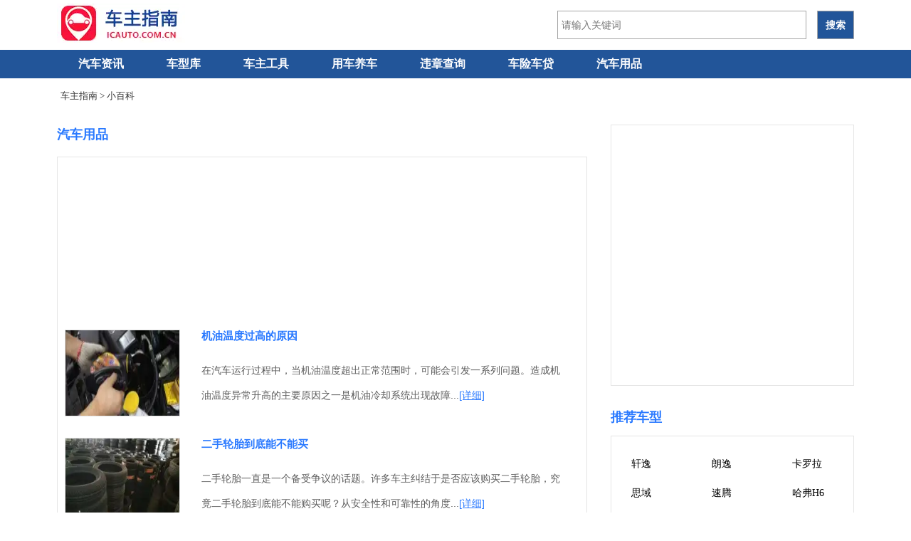

--- FILE ---
content_type: text/html; charset=utf8
request_url: https://www.icauto.com.cn/wiki/qicheyongpin/
body_size: 12499
content:
<!DOCTYPE html PUBLIC "-//W3C//DTD XHTML 1.0 Strict//EN" "http://www.w3.org/TR/xhtml1/DTD/xhtml1-strict.dtd">
<html xmlns="http://www.w3.org/1999/xhtml" lang="zh-CN">
<head>
<meta http-equiv='Cache-Control' content='no-transform' />
<meta http-equiv='Cache-Control' content='no-siteapp' />
<meta http-equiv="Content-Type" content="text/html; charset=utf-8" />
	<title>用车指南_汽车百科知识大全_车主指南</title>
<link rel="shortcut icon" type="image/x-icon" href="https://www.icauto.com.cn/images/favicon.ico">
<meta name="author" content="车主指南" />
<meta name="Copyright" content="版权所有" />
<meta name="mobile-agent" content="format=xhtml; url=https://m.icauto.com.cn/wiki/qicheyongpin/">
<link href="https://imgs.icauto.com.cn/source/css/index.css" type="text/css" rel="stylesheet" rev="stylesheet" media="screen" />
<link href="https://imgs.icauto.com.cn/source/css/newcss.css" type="text/css" rel="stylesheet" rev="stylesheet" media="screen" />
<!--跟随侧边 -->
<style>
.channelMove{position:fixed;top:10px;_position:absolute;_top:expression(documentElement.scrollTop);z-index:9999; overflow:hidden;}
.cxlist ul {padding:0;}
</style>
<script type="text/javascript">
var a=window.location.href;if(navigator.userAgent.match(/(iPhone|iPod|Android|ios)/i)){a=a.toLowerCase();str=a.replace("https://www.icauto.com.cn/","https://m.icauto.com.cn/");window.location.href=str}
</script>
<script>
(function(){
$$ = function(id){return document.getElementById(id)}
function addClass(o,cn){var re = new RegExp("(\\s*|^)"+cn+"\\b","g");o.className +=o.className?(re.test(o.className)?"":" "+ cn):cn}
function removeClass(o,cn){var re = new RegExp("(\\s*|^)"+cn+"\\b","g");var sName = o.className;o.className = sName.replace(re,"")}
window.onscroll=window.onresize=function(){
var scrTop = document.documentElement.scrollTop+document.body.scrollTop,offTop = $$("dMark").getBoundingClientRect().top+scrTop-document.documentElement.clientTop;
scrTop>offTop?addClass($$("channelHtml"),"channelMove"):removeClass($$("channelHtml"),"channelMove");
}
})();
</script>
<!--跟随侧边end -->
</head>
<body>
<!-- 通用头部begin -->
<div class="ssi_2_new_header">
<script type="text/javascript" src="https://www.icauto.com.cn/analysis/gsMember.php" ></script>
<script type="text/javascript" src="https://imgs.icauto.com.cn/source/item/toolsitem.js" ></script>
<div class="block">
<div class="logo">
  <a href="https://www.icauto.com.cn/">
  <img src="https://www.icauto.com.cn/images/logo.gif" alt="车主指南" />
  </a>
</div>
<div class="logoright">
<div id="bdcs">
<div class="bdcs-container">
<div class="bdcs-main bdcs-clearfix" id="default-searchbox">
<div class="bdcs-search bdcs-clearfix" id="bdcs-search-inline">
<form action="https://www.icauto.com.cn/tools/searcher.php" method="get" target="_blank" class="bdcs-search-form" autocomplete="off" id="bdcs-search-form">
<input type="hidden" name="s" value="18121893432741574017">
<input type="hidden" name="entry" value="1">
<input type="hidden" name="ie" value="utf-8">
<input type="text" name="q" class="bdcs-search-form-input" id="bdcs-search-form-input" placeholder="请输入关键词" style="height: 38px; line-height: 38px;">
<input type="submit" class="bdcs-search-form-submit " id="bdcs-search-form-submit" value="搜索">
</form>
</div>
</div>
</div>
</div>
</div>
<div class="blank0"></div>
</div>
 
</div>
<!-- 通用头部end -->

<!-- nav-wrap-begin-->
<div class="nav-wrap">
<!-- 通用导航begin -->
<div class="ssi_2_new_nav">
<div class="menu">
  <ul class="nav_menu">
	<li class="nav_menu-item"><a href="https://www.icauto.com.cn/news/">汽车资讯</a></li>
	<li class="nav_menu-item"><a href="https://www.icauto.com.cn/car/">车型库</a></li>
	<!-- li class="nav_menu-item"><a href="https://www.icauto.com.cn/gzcz/">广州车展</a><em>new</em></li -->
	<li class="nav_menu-item"><a href="https://www.icauto.com.cn/gongju/">车主工具</a>
	  <ul class="nav_submenu">
		<li class="nav_submenu-item"> <a href="https://www.icauto.com.cn/gonglu/" target="_blank">高速路况查询</a></li>
		<li class="nav_submenu-item"> <a href="https://www.icauto.com.cn/weizhang/" target="_blank">交通违章查询</a></li>
		<li class="nav_submenu-item"> <a href="https://www.icauto.com.cn/jsz/" target="_blank">驾驶证扣分查询</a></li>
		<li class="nav_submenu-item"> <a href="https://www.icauto.com.cn/weizhang/daima/" target="_blank">违章代码查询</a></li>
		<li class="nav_submenu-item"> <a href="https://www.icauto.com.cn/chexian/jisuanqi/" target="_blank">车险计算器</a></li>
		<li class="nav_submenu-item"> <a href="https://www.icauto.com.cn/oil/" target="_blank">今日油价查询</a></li>
		<li class="nav_submenu-item"> <a href="https://www.icauto.com.cn/usedcar/" title="二手车估价计算器" target="_blank">二手车估价计算</a></li>
		<li class="nav_submenu-item"> <a href="https://www.icauto.com.cn/usedcar/vpr/" title="汽车保值率排行榜" target="_blank">汽车保值率排行</a></li>
		<li class="nav_submenu-item"> <a href="https://www.icauto.com.cn/route/" target="_blank">出行线路查询</a></li>
		<li class="nav_submenu-item"> <a href="https://www.icauto.com.cn/weizhang/vin/" target="_blank">车架号查询</a></li>
	  </ul>
	</li>
	<li class="nav_menu-item"><a href="https://www.icauto.com.cn/baike/">用车养车</a></li>
	<li class="nav_menu-item"><a href="https://www.icauto.com.cn/weizhang/">违章查询</a></li>
	<li class="nav_menu-item"><a href="https://www.icauto.com.cn/qcjr/">车险车贷</a>
		  <ul class="nav_submenu">
		<li class="nav_submenu-item"> <a href="https://www.icauto.com.cn/chexian/" target="_blank">车险专栏</a></li>
		<li class="nav_submenu-item"> <a href="https://www.icauto.com.cn/chedai/" target="_blank">车贷专栏</a></li>
	  </ul>
	  </li>
	<li class="nav_menu-item"><a href="https://www.icauto.com.cn/zdm/">汽车用品</a></li>
	<div class="clr"></div>
  </ul>
</div>
<style>
/* 导航下拉框 */
.menu {margin: 0 auto;}
.menu a {display: block;padding: 0 16px;line-height: inherit;cursor: pointer;}
.nav_menu {line-height: 45px;text-transform: uppercase;width: 1120px;height: auto;margin: 0 auto;padding: 0;}
.nav_menu-item {float:left;display: inline-block;position: relative; z-index: 99;}
.nav_menu-item em {float: left;margin-left: 84px;margin-top: -52px;color: #FF3D3E;}
.nav_menu-item a{padding: 0 30px;display: block;position: relative;color: #fff;text-align: center;font: 16px/40px Microsoft Yahei;text-decoration: none;font-weight: bold;}
.nav_menu-item:hover .nav_submenu {display: block;}
.nav_submenu {display: none;position: absolute;padding:0;}
.nav_submenu-item {width:144px;list-style: none;float: left;word-wrap: break-word; background-color: #fff;border-bottom: 1px solid #E4E4E4;border-left: 1px solid #E4E4E4;border-right: 1px solid #E4E4E4;}
.nav_submenu-item a{font-size: 12px; font-family: 微软雅黑; line-height: 40px;color: #225599;text-decoration: none;text-align: center;}
.nav_submenu-item a:hover {color:#f00; }
.logo { padding: 14px 0; height: 42px; display: flex; align-items: center; } .logoright { float: right; padding: 14px 0; height: 42px; display: flex; align-items: center; }  .bdcs-container .bdcs-search-form-submit { background-color: #225599; font-weight: bolder; } input#bdcs-search-form-submit:hover { background-color: #f56f00; }
</style>

</div>
<!-- 通用导航end -->
<div class="position">
  <span>
    <a href="https://www.icauto.com.cn/">车主指南</a> &gt; <a href="https://www.icauto.com.cn/wiki/">小百科</a>
  </span>
</div>
<!-- begin -->
<div class="articlemain">
  <!-- article-body-l-begin -->
  <div class="article-body-l">

    <!-- articlelist-begin -->
      <div class="lookmore">
        <span class="mark">汽车用品</span>
      </div>
      <div class="relate">
	   <ul>
	    <li><div class="ssi_2_abcd_pc_article_flow">
<!-- n6315550 new -->
<script>setp_uqx(3)</script>
<script type="text/javascript" src="//res.pinpai8.cn/common/jed/common/gwta_f/production/n.js"></script>
<!-- n6832471 -->
</div></li>
         <li>
		   <div class="relate-pic">
            <a rel="nofollow" href="https://www.icauto.com.cn/wiki/86/866107.html" target="_blank">
            <img src="https://imgs.icauto.com.cn/allimg/210828/49-210RQG55T94-lp.jpg" /></a>
           </div>
		   <div class="relate-title">
            <a target="_blank" href="https://www.icauto.com.cn/wiki/86/866107.html">机油温度过高的原因</a>
		   </div>
           <div class="relate-desc">
		     在汽车运行过程中，当机油温度超出正常范围时，可能会引发一系列问题。造成机油温度异常升高的主要原因之一是机油冷却系统出现故障...<a rel="nofollow" target="_blank" href="https://www.icauto.com.cn/wiki/86/866107.html">[详细]</a>
		   </div>
          </li><li>
		   <div class="relate-pic">
            <a rel="nofollow" href="https://www.icauto.com.cn/wiki/86/866075.html" target="_blank">
            <img src="https://imgs.icauto.com.cn/allimg/210604/17-21060412120Q11-lp.jpg" /></a>
           </div>
		   <div class="relate-title">
            <a target="_blank" href="https://www.icauto.com.cn/wiki/86/866075.html">二手轮胎到底能不能买</a>
		   </div>
           <div class="relate-desc">
		     二手轮胎一直是一个备受争议的话题。许多车主纠结于是否应该购买二手轮胎，究竟二手轮胎到底能不能购买呢？从安全性和可靠性的角度...<a rel="nofollow" target="_blank" href="https://www.icauto.com.cn/wiki/86/866075.html">[详细]</a>
		   </div>
          </li><li>
		   <div class="relate-pic">
            <a rel="nofollow" href="https://www.icauto.com.cn/wiki/86/866079.html" target="_blank">
            <img src="https://imgs.icauto.com.cn/allimg/250218/20_021P91T955W.png" /></a>
           </div>
		   <div class="relate-title">
            <a target="_blank" href="https://www.icauto.com.cn/wiki/86/866079.html">轿车轮胎胎压多少合适</a>
		   </div>
           <div class="relate-desc">
		     当谈及轿车轮胎的最佳胎压，这项看似细微的设置实际上对驾驶体验和行车安全至关重要。合适的胎压不仅影响着汽车在路面上的抓地力和...<a rel="nofollow" target="_blank" href="https://www.icauto.com.cn/wiki/86/866079.html">[详细]</a>
		   </div>
          </li><li>
		   <div class="relate-pic">
            <a rel="nofollow" href="https://www.icauto.com.cn/wiki/86/866080.html" target="_blank">
            <img src="https://imgs.icauto.com.cn/allimg/230206/153Z5K52-0.jpg" /></a>
           </div>
		   <div class="relate-title">
            <a target="_blank" href="https://www.icauto.com.cn/wiki/86/866080.html">摩托车多久换一次机油最合适</a>
		   </div>
           <div class="relate-desc">
		     在日常使用中，如何确定摩托车何时更换机油才是最合适呢？这项维护工作直接关系到发动机的健康和性能。根据不同类型的机油，更换周...<a rel="nofollow" target="_blank" href="https://www.icauto.com.cn/wiki/86/866080.html">[详细]</a>
		   </div>
          </li><li>
		   <div class="relate-pic">
            <a rel="nofollow" href="https://www.icauto.com.cn/wiki/86/866082.html" target="_blank">
            <img src="https://imgs.icauto.com.cn/allimg/200921/40-200921161U4B8-lp.jpg" /></a>
           </div>
		   <div class="relate-title">
            <a target="_blank" href="https://www.icauto.com.cn/wiki/86/866082.html">天然气全合成机油和全合成机油哪个好</a>
		   </div>
           <div class="relate-desc">
		     在选择适合的机油时，天然气全合成机油和全合成机油成为了不少司机关注的焦点。就性能而言，天然气全合成机油以其高纯度、稳定的分...<a rel="nofollow" target="_blank" href="https://www.icauto.com.cn/wiki/86/866082.html">[详细]</a>
		   </div>
          </li><li>
		   <div class="relate-pic">
            <a rel="nofollow" href="https://www.icauto.com.cn/wiki/86/866077.html" target="_blank">
            <img src="https://imgs.icauto.com.cn/allimg/221109/1Q14H5T-0.jpg" /></a>
           </div>
		   <div class="relate-title">
            <a target="_blank" href="https://www.icauto.com.cn/wiki/86/866077.html">天气冷胎压降低正常吗</a>
		   </div>
           <div class="relate-desc">
		     在寒冷天气中，车辆轮胎的胎压降低是否属于正常现象呢？当气温下降时，轮胎内空气受温度影响而收缩，从而导致胎压下降。这种情况并...<a rel="nofollow" target="_blank" href="https://www.icauto.com.cn/wiki/86/866077.html">[详细]</a>
		   </div>
          </li><li>
		   <div class="relate-pic">
            <a rel="nofollow" href="https://www.icauto.com.cn/wiki/86/866081.html" target="_blank">
            <img src="https://imgs.icauto.com.cn/allimg/170717/0914334616-0.gif" /></a>
           </div>
		   <div class="relate-title">
            <a target="_blank" href="https://www.icauto.com.cn/wiki/86/866081.html">合成机油和全合成机油区别</a>
		   </div>
           <div class="relate-desc">
		     在汽车保养中，选择适合的机油至关重要。合成机油与全合成机油虽然都是人工制造的机油，但它们之间存在着明显的区别。首先，可以从...<a rel="nofollow" target="_blank" href="https://www.icauto.com.cn/wiki/86/866081.html">[详细]</a>
		   </div>
          </li><li>
		   <div class="relate-pic">
            <a rel="nofollow" href="https://www.icauto.com.cn/wiki/86/866078.html" target="_blank">
            <img src="https://imgs.icauto.com.cn/allimg/250218/20_021P91R535H.jpg" /></a>
           </div>
		   <div class="relate-title">
            <a target="_blank" href="https://www.icauto.com.cn/wiki/86/866078.html">实心胎和充气胎有啥优缺点</a>
		   </div>
           <div class="relate-desc">
		     实心轮胎与充气轮胎各有所长。就像硬币的两面一样，它们在车辆行驶中扮演不同的角色，各有利弊。 首先，让我们来看看使用寿命方面。...<a rel="nofollow" target="_blank" href="https://www.icauto.com.cn/wiki/86/866078.html">[详细]</a>
		   </div>
          </li><li>
		   <div class="relate-pic">
            <a rel="nofollow" href="https://www.icauto.com.cn/wiki/86/866076.html" target="_blank">
            <img src="https://imgs.icauto.com.cn/allimg/250218/20_021P91G3W12.jpg" /></a>
           </div>
		   <div class="relate-title">
            <a target="_blank" href="https://www.icauto.com.cn/wiki/86/866076.html">冬天胎压打多少合适</a>
		   </div>
           <div class="relate-desc">
		     冬季胎压调整的重要性是不可忽视的。在寒冷的气候条件下，轮胎胎压会受到温度的影响而波动。研究显示，保持合适的胎压对汽车行驶至...<a rel="nofollow" target="_blank" href="https://www.icauto.com.cn/wiki/86/866076.html">[详细]</a>
		   </div>
          </li><li>
		   <div class="relate-pic">
            <a rel="nofollow" href="https://www.icauto.com.cn/wiki/86/866074.html" target="_blank">
            <img src="https://imgs.icauto.com.cn/allimg/220524/09123931H-0.jpg" /></a>
           </div>
		   <div class="relate-title">
            <a target="_blank" href="https://www.icauto.com.cn/wiki/86/866074.html">汽车电瓶寿命一般多久更换</a>
		   </div>
           <div class="relate-desc">
		     汽车电瓶是车辆中至关重要的组成部分，它直接关系到汽车的启动和电力供应。在日常使用中，我们经常会关心汽车电瓶的寿命以及何时需...<a rel="nofollow" target="_blank" href="https://www.icauto.com.cn/wiki/86/866074.html">[详细]</a>
		   </div>
          </li><li>
		   <div class="relate-pic">
            <a rel="nofollow" href="https://www.icauto.com.cn/wiki/86/866055.html" target="_blank">
            <img src="https://imgs.icauto.com.cn/allimg/250217/20_021F9120a125.jpg" /></a>
           </div>
		   <div class="relate-title">
            <a target="_blank" href="https://www.icauto.com.cn/wiki/86/866055.html">真空胎打不进气最简单的方法</a>
		   </div>
           <div class="relate-desc">
		     随着车辆技术的不断升级，越来越多的汽车采用了真空轮胎，这种轮胎相比传统的普通轮胎具有诸多优势。在保养真空轮胎过程中，一旦遇...<a rel="nofollow" target="_blank" href="https://www.icauto.com.cn/wiki/86/866055.html">[详细]</a>
		   </div>
          </li><li>
		   <div class="relate-pic">
            <a rel="nofollow" href="https://www.icauto.com.cn/wiki/86/866057.html" target="_blank">
            <img src="https://imgs.icauto.com.cn/allimg/250217/20_021F913334953.jpg" /></a>
           </div>
		   <div class="relate-title">
            <a target="_blank" href="https://www.icauto.com.cn/wiki/86/866057.html">雪地胎能用几年最多</a>
		   </div>
           <div class="relate-desc">
		     雪地胎，作为车辆行驶安全的守护者，其使用寿命一直以来备受关注。通常情况下，雪地胎的耐用程度在3至4年或5-6万公里左右，是车主们...<a rel="nofollow" target="_blank" href="https://www.icauto.com.cn/wiki/86/866057.html">[详细]</a>
		   </div>
          </li><li>
		   <div class="relate-pic">
            <a rel="nofollow" href="https://www.icauto.com.cn/wiki/86/866059.html" target="_blank">
            <img src="https://imgs.icauto.com.cn/allimg/191120/28-19112010243HV-lp.jpg" /></a>
           </div>
		   <div class="relate-title">
            <a target="_blank" href="https://www.icauto.com.cn/wiki/86/866059.html">家用车8年不换轮胎会怎样</a>
		   </div>
           <div class="relate-desc">
		     家庭车辆在使用8年未更换轮胎会引发一系列问题。轮胎是车辆重要组成部分之一，长时间使用会带来诸多隐患。首先，轮胎老化会导致橡胶...<a rel="nofollow" target="_blank" href="https://www.icauto.com.cn/wiki/86/866059.html">[详细]</a>
		   </div>
          </li><li>
		   <div class="relate-pic">
            <a rel="nofollow" href="https://www.icauto.com.cn/wiki/86/866060.html" target="_blank">
            <img src="https://imgs.icauto.com.cn/allimg/220525/1524313V4-0.jpg" /></a>
           </div>
		   <div class="relate-title">
            <a target="_blank" href="https://www.icauto.com.cn/wiki/86/866060.html">换轮胎需要4个一起换吗</a>
		   </div>
           <div class="relate-desc">
		     在车辆维护中，一个争议性的问题是关于轮胎更换频率的讨论。有些人认为一次性更换所有四个轮胎是最佳选择，而另一些人则持不同看法...<a rel="nofollow" target="_blank" href="https://www.icauto.com.cn/wiki/86/866060.html">[详细]</a>
		   </div>
          </li><li>
		   <div class="relate-pic">
            <a rel="nofollow" href="https://www.icauto.com.cn/wiki/86/866058.html" target="_blank">
            <img src="https://imgs.icauto.com.cn/allimg/250217/20_021F9141L3H.jpg" /></a>
           </div>
		   <div class="relate-title">
            <a target="_blank" href="https://www.icauto.com.cn/wiki/86/866058.html">为何不建议买半热熔轮胎</a>
		   </div>
           <div class="relate-desc">
		     在选择适合自己车辆的轮胎时，建议避免选购半热熔轮胎。这种类型的轮胎存在着一些明显的缺陷，会对行车安全和体验造成影响。 首先，...<a rel="nofollow" target="_blank" href="https://www.icauto.com.cn/wiki/86/866058.html">[详细]</a>
		   </div>
          </li><li>
		   <div class="relate-pic">
            <a rel="nofollow" href="https://www.icauto.com.cn/wiki/86/866061.html" target="_blank">
            <img src="https://imgs.icauto.com.cn/allimg/180612/17-1P612105942-lp.png" /></a>
           </div>
		   <div class="relate-title">
            <a target="_blank" href="https://www.icauto.com.cn/wiki/86/866061.html">换一个轮胎要做四轮定位么</a>
		   </div>
           <div class="relate-desc">
		     在车辆保养中，更换轮胎是一项常见的操作。关于是否在更换单个轮胎后进行四轮定位这一问题，我们需要深入探讨不同角度的看法。 1....<a rel="nofollow" target="_blank" href="https://www.icauto.com.cn/wiki/86/866061.html">[详细]</a>
		   </div>
          </li><li>
		   <div class="relate-pic">
            <a rel="nofollow" href="https://www.icauto.com.cn/wiki/86/866056.html" target="_blank">
            <img src="https://imgs.icauto.com.cn/allimg/190819/1PH94032-1.JPG" /></a>
           </div>
		   <div class="relate-title">
            <a target="_blank" href="https://www.icauto.com.cn/wiki/86/866056.html">为什么不建议换掉原车轮毂</a>
		   </div>
           <div class="relate-desc">
		     在汽车保养中，很多车主可能会考虑更换车辆的轮毂以提升外观或性能。然而，根据专家建议和行业经验，保持原车轮毂的重要性远胜于替...<a rel="nofollow" target="_blank" href="https://www.icauto.com.cn/wiki/86/866056.html">[详细]</a>
		   </div>
          </li><li>
		   <div class="relate-pic">
            <a rel="nofollow" href="https://www.icauto.com.cn/wiki/86/866037.html" target="_blank">
            <img src="https://imgs.icauto.com.cn/allimg/211025/51-211025110332616-lp.jpg" /></a>
           </div>
		   <div class="relate-title">
            <a target="_blank" href="https://www.icauto.com.cn/wiki/86/866037.html">轮胎胎压低于多少报警</a>
		   </div>
           <div class="relate-desc">
		     在雨天驾驶时，如果您的车辆轮胎压力低于正常范围内的2.3bar至2.5bar，那么仪表盘就会提示您轮胎存在问题。这种情况并不需要过分担心，...<a rel="nofollow" target="_blank" href="https://www.icauto.com.cn/wiki/86/866037.html">[详细]</a>
		   </div>
          </li><li>
		   <div class="relate-pic">
            <a rel="nofollow" href="https://www.icauto.com.cn/wiki/86/866034.html" target="_blank">
            <img src="https://imgs.icauto.com.cn/allimg/250214/20_021409164K455.png" /></a>
           </div>
		   <div class="relate-title">
            <a target="_blank" href="https://www.icauto.com.cn/wiki/86/866034.html">防冻液过多对车子的影响</a>
		   </div>
           <div class="relate-desc">
		     当汽车防冻液过多时，也会对车辆产生一些不利影响。主要表现在以下几个方面： 1. 散热效率下降和引发问题 - 过多的防冻液可能导致水箱...<a rel="nofollow" target="_blank" href="https://www.icauto.com.cn/wiki/86/866034.html">[详细]</a>
		   </div>
          </li><li>
		   <div class="relate-pic">
            <a rel="nofollow" href="https://www.icauto.com.cn/wiki/86/866033.html" target="_blank">
            <img src="https://imgs.icauto.com.cn/allimg/250214/20_02140916003N5.jpg" /></a>
           </div>
		   <div class="relate-title">
            <a target="_blank" href="https://www.icauto.com.cn/wiki/86/866033.html">雨刷器多久换一次合适</a>
		   </div>
           <div class="relate-desc">
		     合适的雨刮器更换频率是车主们关注的热点话题。一般来说，根据雨刮器的实际使用情况，每半年或每年更换一次胶条是比较明智的选择。...<a rel="nofollow" target="_blank" href="https://www.icauto.com.cn/wiki/86/866033.html">[详细]</a>
		   </div>
          </li><li>
		   <div class="relate-pic">
            <a rel="nofollow" href="https://www.icauto.com.cn/wiki/86/866032.html" target="_blank">
            <img src="https://imgs.icauto.com.cn/allimg/181126/17-1Q126142T0546-lp.jpg" /></a>
           </div>
		   <div class="relate-title">
            <a target="_blank" href="https://www.icauto.com.cn/wiki/86/866032.html">为什么都不建议做动平衡</a>
		   </div>
           <div class="relate-desc">
		     在车辆维护中，车主往往忽略了一个至关重要的环节车轮动平衡。虽然做动平衡看似简单，但却承载着一项不可忽视的作用。我们不妨深入...<a rel="nofollow" target="_blank" href="https://www.icauto.com.cn/wiki/86/866032.html">[详细]</a>
		   </div>
          </li><li>
		   <div class="relate-pic">
            <a rel="nofollow" href="https://www.icauto.com.cn/wiki/86/866031.html" target="_blank">
            <img src="https://imgs.icauto.com.cn/allimg/191125/28-1911251K40N37-lp.jpg" /></a>
           </div>
		   <div class="relate-title">
            <a target="_blank" href="https://www.icauto.com.cn/wiki/86/866031.html">扁平比越大越好还是越小越好</a>
		   </div>
           <div class="relate-desc">
		     在选择汽车轮胎时，关于扁平比大小的讨论一直存在。究竟是扁平比越大越好，还是越小越好？这个问题涉及到不同的考量因素和需求。...<a rel="nofollow" target="_blank" href="https://www.icauto.com.cn/wiki/86/866031.html">[详细]</a>
		   </div>
          </li><li>
		   <div class="relate-pic">
            <a rel="nofollow" href="https://www.icauto.com.cn/wiki/86/866036.html" target="_blank">
            <img src="https://imgs.icauto.com.cn/allimg/231201/58-2312011J62H51-lp.jpg" /></a>
           </div>
		   <div class="relate-title">
            <a target="_blank" href="https://www.icauto.com.cn/wiki/86/866036.html">轮胎多久换一次才是最合适</a>
		   </div>
           <div class="relate-desc">
		     在选择合适的时间来更换轮胎这个问题上，驾驶者们经常感到困惑。一般来说，根据专家建议，每行驶6万至8万公里或者每5年更换一次轮胎...<a rel="nofollow" target="_blank" href="https://www.icauto.com.cn/wiki/86/866036.html">[详细]</a>
		   </div>
          </li><li>
		   <div class="relate-pic">
            <a rel="nofollow" href="https://www.icauto.com.cn/wiki/86/866035.html" target="_blank">
            <img src="https://imgs.icauto.com.cn/allimg/170717/0914334616-0.gif" /></a>
           </div>
		   <div class="relate-title">
            <a target="_blank" href="https://www.icauto.com.cn/wiki/86/866035.html">天然气全合成油和全合成机油区别</a>
		   </div>
           <div class="relate-desc">
		     在润滑油品种中，天然气全合成机油与传统全合成机油有着明显的区别。相对于普通全合成机油而言，天然气全合成机油采用了一种独特的...<a rel="nofollow" target="_blank" href="https://www.icauto.com.cn/wiki/86/866035.html">[详细]</a>
		   </div>
          </li><li>
		   <div class="relate-pic">
            <a rel="nofollow" href="https://www.icauto.com.cn/wiki/86/866007.html" target="_blank">
            <img src="https://imgs.icauto.com.cn/allimg/200921/36-2009211G124L0-lp.jpg" /></a>
           </div>
		   <div class="relate-title">
            <a target="_blank" href="https://www.icauto.com.cn/wiki/86/866007.html">轮胎用了自补液就废了吗</a>
		   </div>
           <div class="relate-desc">
		     在日常车辆保养中，轮胎的维护至关重要。有人或许会担心，一旦使用了自补液，轮胎就会变得不堪一击吗？让我们深入探讨这个问题。...<a rel="nofollow" target="_blank" href="https://www.icauto.com.cn/wiki/86/866007.html">[详细]</a>
		   </div>
          </li><li>
		   <div class="relate-pic">
            <a rel="nofollow" href="https://www.icauto.com.cn/wiki/86/866004.html" target="_blank">
            <img src="https://imgs.icauto.com.cn/allimg/230129/153954O96-0.jpg" /></a>
           </div>
		   <div class="relate-title">
            <a target="_blank" href="https://www.icauto.com.cn/wiki/86/866004.html">雪地胎能跑高速长途吗</a>
		   </div>
           <div class="relate-desc">
		     雪地轮胎在高速长途中究竟能否胜任？这个问题围绕着雪地轮胎的性能和使用条件展开。雪地轮胎与普通轮胎不同，其特殊配方与柔软台面...<a rel="nofollow" target="_blank" href="https://www.icauto.com.cn/wiki/86/866004.html">[详细]</a>
		   </div>
          </li><li>
		   <div class="relate-pic">
            <a rel="nofollow" href="https://www.icauto.com.cn/wiki/86/866006.html" target="_blank">
            <img src="https://imgs.icauto.com.cn/allimg/200812/36-200Q2152533543-lp.jpg" /></a>
           </div>
		   <div class="relate-title">
            <a target="_blank" href="https://www.icauto.com.cn/wiki/86/866006.html">轮胎3个一样 1个不一样可以用吗</a>
		   </div>
           <div class="relate-desc">
		     在汽车日常保养中，轮胎的选择和搭配是至关重要的。从前文信息中了解到，为确保行车安全和性能稳定，推崇同一品牌、规格的轮胎充实...<a rel="nofollow" target="_blank" href="https://www.icauto.com.cn/wiki/86/866006.html">[详细]</a>
		   </div>
          </li><li>
		   <div class="relate-pic">
            <a rel="nofollow" href="https://www.icauto.com.cn/wiki/86/866005.html" target="_blank">
            <img src="https://imgs.icauto.com.cn/allimg/170517/11-1F51G60020-lp.jpg" /></a>
           </div>
		   <div class="relate-title">
            <a target="_blank" href="https://www.icauto.com.cn/wiki/86/866005.html">正常胎压是多少才是标准</a>
		   </div>
           <div class="relate-desc">
		     在汽车行驶中，轮胎的稳定性和安全性至关重要。为确保车辆正常运行，胎压必须保持在适当范围内。针对不同型号的汽车，厂商都会提供...<a rel="nofollow" target="_blank" href="https://www.icauto.com.cn/wiki/86/866005.html">[详细]</a>
		   </div>
          </li><li>
		   <div class="relate-pic">
            <a rel="nofollow" href="https://www.icauto.com.cn/wiki/86/865981.html" target="_blank">
            <img src="https://imgs.icauto.com.cn/allimg/200826/36-200R6112202614-lp.jpg" /></a>
           </div>
		   <div class="relate-title">
            <a target="_blank" href="https://www.icauto.com.cn/wiki/86/865981.html">冬天汽车胎压打多少合适</a>
		   </div>
           <div class="relate-desc">
		     冬季车辆轮胎气压应如何调整呢？在寒冷的季节里，汽车胎压的重要性不可言喻。正常的轮胎胎压能够确保行车安全和舒适性，因此需要特...<a rel="nofollow" target="_blank" href="https://www.icauto.com.cn/wiki/86/865981.html">[详细]</a>
		   </div>
          </li><li>
		   <div class="relate-pic">
            <a rel="nofollow" href="https://www.icauto.com.cn/wiki/86/865980.html" target="_blank">
            <img src="https://imgs.icauto.com.cn/allimg/191212/28-191212113000W6-lp.jpg" /></a>
           </div>
		   <div class="relate-title">
            <a target="_blank" href="https://www.icauto.com.cn/wiki/86/865980.html">机油粘度越高越好吗</a>
		   </div>
           <div class="relate-desc">
		     机油粘度越高越好吗这个话题实际上是一个很值得深入探讨的问题。高粘度的机油能够提供更好的密封性，承受更高的压力，但同时也会增...<a rel="nofollow" target="_blank" href="https://www.icauto.com.cn/wiki/86/865980.html">[详细]</a>
		   </div>
          </li><li>
		   <div class="relate-pic">
            <a rel="nofollow" href="https://www.icauto.com.cn/wiki/86/865982.html" target="_blank">
            <img src="https://imgs.icauto.com.cn/allimg/210106/40-2101061146495X-lp.jpg" /></a>
           </div>
		   <div class="relate-title">
            <a target="_blank" href="https://www.icauto.com.cn/wiki/86/865982.html">为啥冬天胎压降到190了</a>
		   </div>
           <div class="relate-desc">
		     冬季到来，车主们常常面临一个疑问：为何汽车胎压会降至190kpa呢？这个问题的答案其实涉及到了轮胎的重要性和维护知识。当车辆胎压下...<a rel="nofollow" target="_blank" href="https://www.icauto.com.cn/wiki/86/865982.html">[详细]</a>
		   </div>
          </li><li>
		   <div class="relate-pic">
            <a rel="nofollow" href="https://www.icauto.com.cn/wiki/86/865979.html" target="_blank">
            <img src="https://imgs.icauto.com.cn/allimg/250211/20_02110Z952B48.jpg" /></a>
           </div>
		   <div class="relate-title">
            <a target="_blank" href="https://www.icauto.com.cn/wiki/86/865979.html">小轿车几年换一次防冻液</a>
		   </div>
           <div class="relate-desc">
		     随着时间的推移，汽车内部的防冻液逐渐发生变化。针对小型轿车，什么时候应该考虑更换防冻液呢？一般来说，每隔两年或行驶四公里时...<a rel="nofollow" target="_blank" href="https://www.icauto.com.cn/wiki/86/865979.html">[详细]</a>
		   </div>
          </li><li>
		   <div class="relate-pic">
            <a rel="nofollow" href="https://www.icauto.com.cn/wiki/86/865985.html" target="_blank">
            <img src="https://imgs.icauto.com.cn/allimg/250211/20_02110913195628.jpg" /></a>
           </div>
		   <div class="relate-title">
            <a target="_blank" href="https://www.icauto.com.cn/wiki/86/865985.html">防滑链的正确安装方法</a>
		   </div>
           <div class="relate-desc">
		     冬日，北方常有风雪天气，道路变得湿滑危险。为了确保行车安全，司机在车辆轮胎上安装防滑链至关重要。下面将详细介绍正确的防滑链...<a rel="nofollow" target="_blank" href="https://www.icauto.com.cn/wiki/86/865985.html">[详细]</a>
		   </div>
          </li><li>
		   <div class="relate-pic">
            <a rel="nofollow" href="https://www.icauto.com.cn/wiki/86/865978.html" target="_blank">
            <img src="https://imgs.icauto.com.cn/allimg/201016/40-201016114054P4-lp.jpg" /></a>
           </div>
		   <div class="relate-title">
            <a target="_blank" href="https://www.icauto.com.cn/wiki/86/865978.html">原车火花塞一般寿命几年</a>
		   </div>
           <div class="relate-desc">
		     在汽车维护中，火花塞的使用寿命一直备受关注。根据不同材质和品牌之间的差异，火花塞的更换周期也有所区别。普通镍合金火花塞一般...<a rel="nofollow" target="_blank" href="https://www.icauto.com.cn/wiki/86/865978.html">[详细]</a>
		   </div>
          </li><li>
		   <div class="relate-pic">
            <a rel="nofollow" href="https://www.icauto.com.cn/wiki/86/865984.html" target="_blank">
            <img src="https://imgs.icauto.com.cn/allimg/210106/40-210106093540B4-lp.jpg" /></a>
           </div>
		   <div class="relate-title">
            <a target="_blank" href="https://www.icauto.com.cn/wiki/86/865984.html">四季胎冬天还用换雪地胎吗</a>
		   </div>
           <div class="relate-desc">
		     在北方地区，很多车主在冬季到来时都会开始考虑是否需要将四季轮胎更换为专用的雪地轮胎。对于这个问题，我们需要从多个角度进行综...<a rel="nofollow" target="_blank" href="https://www.icauto.com.cn/wiki/86/865984.html">[详细]</a>
		   </div>
          </li><li>
		   <div class="relate-pic">
            <a rel="nofollow" href="https://www.icauto.com.cn/wiki/86/865983.html" target="_blank">
            <img src="https://imgs.icauto.com.cn/allimg/250211/20_0211091205QH.jpg" /></a>
           </div>
		   <div class="relate-title">
            <a target="_blank" href="https://www.icauto.com.cn/wiki/86/865983.html">冬季汽车胎压多少为最佳范围</a>
		   </div>
           <div class="relate-desc">
		     冬季汽车胎压的最佳范围究竟是多少呢？在寒冷的季节里，轮胎的气压对于驾驶安全至关重要。保持适当的胎压有助于提高车辆的稳定性和...<a rel="nofollow" target="_blank" href="https://www.icauto.com.cn/wiki/86/865983.html">[详细]</a>
		   </div>
          </li><li>
		   <div class="relate-pic">
            <a rel="nofollow" href="https://www.icauto.com.cn/wiki/86/865977.html" target="_blank">
            <img src="https://imgs.icauto.com.cn/allimg/170419/11-1F419153417-lp.jpg" /></a>
           </div>
		   <div class="relate-title">
            <a target="_blank" href="https://www.icauto.com.cn/wiki/86/865977.html">行车记录仪怎么安装教程</a>
		   </div>
           <div class="relate-desc">
		     在这篇文章中，我们将从另一个角度来讨论如何安装行车记录仪。行车记录仪的安装过程虽然看似复杂，但只要按照正确的步骤进行，就能...<a rel="nofollow" target="_blank" href="https://www.icauto.com.cn/wiki/86/865977.html">[详细]</a>
		   </div>
          </li><li>
		   <div class="relate-pic">
            <a rel="nofollow" href="https://www.icauto.com.cn/wiki/86/865963.html" target="_blank">
            <img src="https://imgs.icauto.com.cn/allimg/211210/51-211210195333346-lp.jpg" /></a>
           </div>
		   <div class="relate-title">
            <a target="_blank" href="https://www.icauto.com.cn/wiki/86/865963.html">汽车玻璃水怎么放掉换新的</a>
		   </div>
           <div class="relate-desc">
		     汽车的玻璃水使用起来非常方便，但要注意在不同季节选择适合的玻璃水种类。夏季玻璃水、冬季专用玻璃水以及超级防冻玻璃水分别针对...<a rel="nofollow" target="_blank" href="https://www.icauto.com.cn/wiki/86/865963.html">[详细]</a>
		   </div>
          </li><li>
		   <div class="relate-pic">
            <a rel="nofollow" href="https://www.icauto.com.cn/wiki/86/865964.html" target="_blank">
            <img src="https://imgs.icauto.com.cn/allimg/250210/20_0210092351SJ.jpg" /></a>
           </div>
		   <div class="relate-title">
            <a target="_blank" href="https://www.icauto.com.cn/wiki/86/865964.html">汽车蓄电池更换前兆</a>
		   </div>
           <div class="relate-desc">
		     在汽车运行中，蓄电池扮演着至关重要的角色。作为提供动力的核心组件之一，蓄电池不仅为车辆的电器设备供电，还为发动机启动提供必...<a rel="nofollow" target="_blank" href="https://www.icauto.com.cn/wiki/86/865964.html">[详细]</a>
		   </div>
          </li><li>
		   <div class="relate-pic">
            <a rel="nofollow" href="https://www.icauto.com.cn/wiki/86/865965.html" target="_blank">
            <img src="https://imgs.icauto.com.cn/allimg/250210/20_021009244231B.jpg" /></a>
           </div>
		   <div class="relate-title">
            <a target="_blank" href="https://www.icauto.com.cn/wiki/86/865965.html">给12v电瓶充电的正确方法</a>
		   </div>
           <div class="relate-desc">
		     在为12V电瓶进行充电时，正确的步骤至关重要。下面将详细介绍如何有效地给电瓶充电，以确保电瓶的性能和寿命。 1. 准备阶段： 在准备...<a rel="nofollow" target="_blank" href="https://www.icauto.com.cn/wiki/86/865965.html">[详细]</a>
		   </div>
          </li><li>
		   <div class="relate-pic">
            <a rel="nofollow" href="https://www.icauto.com.cn/wiki/86/865065.html" target="_blank">
            <img src="https://imgs.icauto.com.cn/allimg/241212/20_12120Z5291244.jpg" /></a>
           </div>
		   <div class="relate-title">
            <a target="_blank" href="https://www.icauto.com.cn/wiki/86/865065.html">汽车雨刮水可以加自来水吗</a>
		   </div>
           <div class="relate-desc">
		     在日常驾驶中，我们都知道雨刮器的正常工作对行车安全至关重要。有人曾问过，是否可以选择自来水来替代汽车专用的雨刮水呢？这个问...<a rel="nofollow" target="_blank" href="https://www.icauto.com.cn/wiki/86/865065.html">[详细]</a>
		   </div>
          </li><li>
		   <div class="relate-pic">
            <a rel="nofollow" href="https://www.icauto.com.cn/wiki/86/864988.html" target="_blank">
            <img src="https://imgs.icauto.com.cn/allimg/200527/37-20052G40F1163-lp.jpg" /></a>
           </div>
		   <div class="relate-title">
            <a target="_blank" href="https://www.icauto.com.cn/wiki/86/864988.html">行车记录仪和360全景影像的区别</a>
		   </div>
           <div class="relate-desc">
		     行车记录仪和360全景影像在汽车安全领域扮演着不同但互补的角色。行车记录仪作为一种记录行车过程中图像和声音的设备，其主要功能在...<a rel="nofollow" target="_blank" href="https://www.icauto.com.cn/wiki/86/864988.html">[详细]</a>
		   </div>
          </li><li>
		   <div class="relate-pic">
            <a rel="nofollow" href="https://www.icauto.com.cn/wiki/86/865024.html" target="_blank">
            <img src="https://imgs.icauto.com.cn/allimg/180426/0931451352-1.jpg" /></a>
           </div>
		   <div class="relate-title">
            <a target="_blank" href="https://www.icauto.com.cn/wiki/86/865024.html">轿车变速箱油多长时间换</a>
		   </div>
           <div class="relate-desc">
		     在轿车维护中，定期更换变速箱油对于延长车辆寿命至关重要。根据不同车型和行驶情况的建议，一般每2年或者每行驶4万公里就需要进行...<a rel="nofollow" target="_blank" href="https://www.icauto.com.cn/wiki/86/865024.html">[详细]</a>
		   </div>
          </li><li>
		   <div class="relate-pic">
            <a rel="nofollow" href="https://www.icauto.com.cn/wiki/86/865014.html" target="_blank">
            <img src="https://imgs.icauto.com.cn/allimg/241211/20_1211092431ND.jpg" /></a>
           </div>
		   <div class="relate-title">
            <a target="_blank" href="https://www.icauto.com.cn/wiki/86/865014.html">真空胎慢漏气的处理方法</a>
		   </div>
           <div class="relate-desc">
		     真空轮胎的慢性漏气情况需要谨慎处理。如果您发现车辆轮胎慢慢失去气压，可能是由于胎面受损或轮胎老化导致的问题。这种情况下，您...<a rel="nofollow" target="_blank" href="https://www.icauto.com.cn/wiki/86/865014.html">[详细]</a>
		   </div>
          </li><li>
		   <div class="relate-pic">
            <a rel="nofollow" href="https://www.icauto.com.cn/wiki/86/865017.html" target="_blank">
            <img src="https://imgs.icauto.com.cn/allimg/210207/40-21020G04409596-lp.jpg" /></a>
           </div>
		   <div class="relate-title">
            <a target="_blank" href="https://www.icauto.com.cn/wiki/86/865017.html">汽车轮胎老化有细裂纹需要换吗</a>
		   </div>
           <div class="relate-desc">
		     在汽车使用过程中，轮胎是一个至关重要的部件，其老化情况直接影响行车安全。当轮胎出现细小裂纹时，许多车主会感到疑虑，不确定是...<a rel="nofollow" target="_blank" href="https://www.icauto.com.cn/wiki/86/865017.html">[详细]</a>
		   </div>
          </li><li>
		   <div class="relate-pic">
            <a rel="nofollow" href="https://www.icauto.com.cn/wiki/86/864989.html" target="_blank">
            <img src="https://imgs.icauto.com.cn/allimg/241210/20_12100931314354.jpg" /></a>
           </div>
		   <div class="relate-title">
            <a target="_blank" href="https://www.icauto.com.cn/wiki/86/864989.html">行车记录仪记录车内情况吗</a>
		   </div>
           <div class="relate-desc">
		     行车记录仪是否记录车内情况 这个问题引发了广泛的讨论。在日常驾驶中，行车记录仪不仅可以记录外部路况和事件，还能捕捉到车内发生...<a rel="nofollow" target="_blank" href="https://www.icauto.com.cn/wiki/86/864989.html">[详细]</a>
		   </div>
          </li><li>
		   <div class="relate-pic">
            <a rel="nofollow" href="https://www.icauto.com.cn/wiki/86/864985.html" target="_blank">
            <img src="https://imgs.icauto.com.cn/allimg/220329/1151306259-0.jpg" /></a>
           </div>
		   <div class="relate-title">
            <a target="_blank" href="https://www.icauto.com.cn/wiki/86/864985.html">方向助力油需要更换吗?</a>
		   </div>
           <div class="relate-desc">
		     方向助力油是否需要更换呢？这个问题实际上涉及到了汽车保养中一个至关重要的环节。我们知道，转向助力油在车辆操作中扮演着不可或...<a rel="nofollow" target="_blank" href="https://www.icauto.com.cn/wiki/86/864985.html">[详细]</a>
		   </div>
          </li><li>
		   <div class="relate-pic">
            <a rel="nofollow" href="https://www.icauto.com.cn/wiki/86/865029.html" target="_blank">
            <img src="https://imgs.icauto.com.cn/allimg/220422/38-22042216234Q55-lp.jpg" /></a>
           </div>
		   <div class="relate-title">
            <a target="_blank" href="https://www.icauto.com.cn/wiki/86/865029.html">汽车发动机冷却液多长时间更换</a>
		   </div>
           <div class="relate-desc">
		     汽车引擎冷却液的更换频率一直是车主们关注的焦点。通常情况下，根据专家建议，每隔约两年或每行驶大约4万公里就要考虑更换一次冷却...<a rel="nofollow" target="_blank" href="https://www.icauto.com.cn/wiki/86/865029.html">[详细]</a>
		   </div>
          </li><li>
		   <div class="relate-pic">
            <a rel="nofollow" href="https://www.icauto.com.cn/wiki/86/865072.html" target="_blank">
            <img src="https://imgs.icauto.com.cn/allimg/210624/17-2106241J23Q57-lp.jpg" /></a>
           </div>
		   <div class="relate-title">
            <a target="_blank" href="https://www.icauto.com.cn/wiki/86/865072.html">新车贴隐形车衣有必要吗</a>
		   </div>
           <div class="relate-desc">
		     新车是否需要贴隐形车衣？这个问题一直困扰着许多车主。有人认为新车贴隐形车衣存在诸多利弊，而另一些人则坚信它的必要性。从另一...<a rel="nofollow" target="_blank" href="https://www.icauto.com.cn/wiki/86/865072.html">[详细]</a>
		   </div>
          </li><li>
		   <div class="relate-pic">
            <a rel="nofollow" href="https://www.icauto.com.cn/wiki/86/865034.html" target="_blank">
            <img src="https://imgs.icauto.com.cn/allimg/241211/20_1211093IS064.jpg" /></a>
           </div>
		   <div class="relate-title">
            <a target="_blank" href="https://www.icauto.com.cn/wiki/86/865034.html">火花塞有必要双铱金吗</a>
		   </div>
           <div class="relate-desc">
		     在汽车维护领域，我们常常会听到关于火花塞的讨论，其中双铱金火花塞备受推崇。人们纷纷议论，是否有必要选择双铱金火花塞呢？让我...<a rel="nofollow" target="_blank" href="https://www.icauto.com.cn/wiki/86/865034.html">[详细]</a>
		   </div>
          </li>
		</ul>
	 </div>
	 <div class="pagers"> <li>首页</li>
<li class="thisclass">1</li>
<li><a href='list_17037_2.html'>2</a></li>
<li><a href='list_17037_3.html'>3</a></li>
<li><a href='list_17037_4.html'>4</a></li>
<li><a href='list_17037_5.html'>5</a></li>
<li><a href='list_17037_2.html'>下一页</a></li>
<li><a href='list_17037_50.html'>末页</a></li>
<li><select name='sldd' style='width:42px' onchange='location.href=this.options[this.selectedIndex].value;'>
<option value='list_17037_1.html' selected>1</option>
<option value='list_17037_2.html'>2</option>
<option value='list_17037_3.html'>3</option>
<option value='list_17037_4.html'>4</option>
<option value='list_17037_5.html'>5</option>
<option value='list_17037_6.html'>6</option>
<option value='list_17037_7.html'>7</option>
<option value='list_17037_8.html'>8</option>
<option value='list_17037_9.html'>9</option>
<option value='list_17037_10.html'>10</option>
<option value='list_17037_11.html'>11</option>
<option value='list_17037_12.html'>12</option>
<option value='list_17037_13.html'>13</option>
<option value='list_17037_14.html'>14</option>
<option value='list_17037_15.html'>15</option>
<option value='list_17037_16.html'>16</option>
<option value='list_17037_17.html'>17</option>
<option value='list_17037_18.html'>18</option>
<option value='list_17037_19.html'>19</option>
<option value='list_17037_20.html'>20</option>
<option value='list_17037_21.html'>21</option>
<option value='list_17037_22.html'>22</option>
<option value='list_17037_23.html'>23</option>
<option value='list_17037_24.html'>24</option>
<option value='list_17037_25.html'>25</option>
<option value='list_17037_26.html'>26</option>
<option value='list_17037_27.html'>27</option>
<option value='list_17037_28.html'>28</option>
<option value='list_17037_29.html'>29</option>
<option value='list_17037_30.html'>30</option>
<option value='list_17037_31.html'>31</option>
<option value='list_17037_32.html'>32</option>
<option value='list_17037_33.html'>33</option>
<option value='list_17037_34.html'>34</option>
<option value='list_17037_35.html'>35</option>
<option value='list_17037_36.html'>36</option>
<option value='list_17037_37.html'>37</option>
<option value='list_17037_38.html'>38</option>
<option value='list_17037_39.html'>39</option>
<option value='list_17037_40.html'>40</option>
<option value='list_17037_41.html'>41</option>
<option value='list_17037_42.html'>42</option>
<option value='list_17037_43.html'>43</option>
<option value='list_17037_44.html'>44</option>
<option value='list_17037_45.html'>45</option>
<option value='list_17037_46.html'>46</option>
<option value='list_17037_47.html'>47</option>
<option value='list_17037_48.html'>48</option>
<option value='list_17037_49.html'>49</option>
<option value='list_17037_50.html'>50</option>
</select></li>
 </div>
	 <div style="clear:both;"></div>
    <!-- articlelist-end -->
  </div>
  <!-- article-body-l-end -->
  <div class="article-body-r">

	 <div class="ad_right_first">
	 <div class="article-right">
	    <div class="article-right-a">
	    <!-- n3527756 -->
       <script>setp_uqx(12)</script>
	    </div>
	 </div>
</div>

	 <div class="article-right">
		<span>推荐车型</span>
		  <div class="article-right-a">
			<ul>
				<div class="hotserial_pc">
<li><a href="https://www.icauto.com.cn/car/s909.html">轩逸</a></li>
<li><a href="https://www.icauto.com.cn/car/s347.html">朗逸</a></li>
<li><a href="https://www.icauto.com.cn/car/s446.html">卡罗拉</a></li>
<li><a href="https://www.icauto.com.cn/car/s27.html">思域</a></li>
<li><a href="https://www.icauto.com.cn/car/s357.html">速腾</a></li>
<li><a href="https://www.icauto.com.cn/car/s553.html">哈弗H6</a></li>
<li><a href="https://www.icauto.com.cn/car/s355.html">宝来</a></li>
<li><a href="https://www.icauto.com.cn/car/s244.html">本田XR-V</a></li>
<li><a href="https://www.icauto.com.cn/car/s238.html">飞度</a></li>
<li><a href="https://www.icauto.com.cn/car/s337.html">捷达</a></li>
<li><a href="https://www.icauto.com.cn/car/s911.html">逍客</a></li>
<li><a href="https://www.icauto.com.cn/car/s445.html">雷凌</a></li>
<li><a href="https://www.icauto.com.cn/car/s341.html">大众Polo</a></li>
<li><a href="https://www.icauto.com.cn/car/s343.html">高尔夫</a></li>
<li><a href="https://www.icauto.com.cn/car/s514.html">传祺GS4</a></li>
<li><a href="https://www.icauto.com.cn/car/s600.html">博越</a></li>
<li><a href="https://www.icauto.com.cn/car/s294.html">英朗</a></li>
<li><a href="https://www.icauto.com.cn/car/s236.html">凌派</a></li>
<li><a href="https://www.icauto.com.cn/car/s239.html">缤智</a></li>
<li><a href="https://www.icauto.com.cn/car/s478.html">福克斯</a></li>
<li><a href="https://www.icauto.com.cn/vvauto/tsl/" title="特斯拉交付进度">特斯拉交付进度查询</a></li>
</div>
			</ul>
		  </div>
	   </div>

	 <div class="ad_right_middle">
	 <div class="article-right">
	    <div class="article-right-a">
	    <!-- n3527756 -->
       <script>setp_uqx(12)</script>
	    </div>
	 </div>
</div>

	 <div class="article-right">
	   <span>随便看看</span>
	    <div class="article-right-b">
		  <ul>
           <li><a href="https://www.icauto.com.cn/wiki/78/786685.html" target="_blank" title="拆车胎可以购买吗">拆车胎可以购买吗</a></li>
<li><a href="https://www.icauto.com.cn/wiki/71/719861.html" target="_blank" title="胎压报警校准了又没事了有影响吗">胎压报警校准了又没事了有影响吗</a></li>
<li><a href="https://www.icauto.com.cn/wiki/72/724340.html" target="_blank" title="行车记录仪怎么设置24小时监控">行车记录仪怎么设置24小时监控</a></li>
<li><a href="https://www.icauto.com.cn/wiki/78/781278.html" target="_blank" title="汽车贴隐形车衣到底好不好">汽车贴隐形车衣到底好不好</a></li>
<li><a href="https://www.icauto.com.cn/wiki/71/714577.html" target="_blank" title="冬季汽车可以贴膜吗">冬季汽车可以贴膜吗</a></li>
<li><a href="https://www.icauto.com.cn/wiki/76/766635.html" target="_blank" title="新车多久换火花塞？新车火花塞多久更换一次">新车多久换火花塞？新车火花塞多久更换一次</a></li>
<li><a href="https://www.icauto.com.cn/wiki/79/797383.html" target="_blank" title="小型汽车胎压多少合适？小车充气一般充多少个气压">小型汽车胎压多少合适？小车充气一般充多少个气压</a></li>
<li><a href="https://www.icauto.com.cn/wiki/73/734138.html" target="_blank" title="汽车雨刷多久换一次？雨刷怎么换">汽车雨刷多久换一次？雨刷怎么换</a></li>
<li><a href="https://www.icauto.com.cn/wiki/76/764461.html" target="_blank" title="轮距和轴距有什么区别">轮距和轴距有什么区别</a></li>
<li><a href="https://www.icauto.com.cn/wiki/74/744516.html" target="_blank" title="雨刮器怎么进入维修模式">雨刮器怎么进入维修模式</a></li>

		  </ul>
	    </div>
	 </div>
	 
	 <div class="ad_right_last">
	 <div style="visibility:hidden;margin-top:-1px" class="clear" id="dMark"></div>
	 <div id="channelHtml" class="">
	 <div class="article-right">
	  <span style="margin-top:15px;">大家都在看</span>
	  <div class="article-right-a">
	    <!-- n3527756 -->
       <script>setp_uqx(12)</script>
	  </div>
	 </div>
	 <div class="clear-both"></div>
	 </div>

</div>
  </div>

</div>
<!-- end -->

<!-- 通用底部begin -->
<div class="ssi_2_new_footer">
 
<script>
	(function(){
	var el = document.createElement("script");
	el.src = "https://lf1-cdn-tos.bytegoofy.com/goofy/ttzz/push.js?32fb199a808abd2057615ecb0494254b318ecafe40bf145fc64ee6be65e3972c65e0a2ada1d5e86b11e7de7c1a83287d04743a02fd1ee8dd8558a8cad50e91cb354f8c6f3f78e5fd97613c481f678e6d";
	el.id = "ttzz";
	var s = document.getElementsByTagName("script")[0];
	s.parentNode.insertBefore(el, s);
	})(window)
</script>
<div class="blank10"></div>
<!-- footer -->
<div class="u">

<div class="foot">
<div class="foot clr"> 
	<div class="beian">
	<p>版权所有：&copy; 2013-2023 车主指南</p>
	<p>网站备案：<a rel="nofollow" href="https://beian.miit.gov.cn">粤ICP备2025483941号</a></p>
	<p>联系我们：<img width="277" height="18" src="https://www.icauto.com.cn/images/contactus.png" style="vertical-align:middle;" /></p>
	</div>
</div>
	<div id="analysis">
		<!-- baidu analytics start -->
		<script>
		var _hmt = _hmt || [];
		(function() {
		  var hm = document.createElement("script");
		  hm.src = "//hm.baidu.com/hm.js?4ef0a63cc655fa6cf2c879bcba57cddc";
		  var s = document.getElementsByTagName("script")[0]; 
		  s.parentNode.insertBefore(hm, s);
		})();
		</script>
		<!-- baidu analytics end -->
		<script type="text/javascript" src="//www.icauto.com.cn/analysis/article.php"></script>
	</div>
</div>

<!-- bjTongJI -->
<script>
	if( typeof(myYhId) != 'undefined' && myYhId == 15 && myArtId >= 736417 && ( window.location.href.indexOf('/wiki/') < 0 ) ){ 

		var _hmt = _hmt || [];
		(function() {
		  var hm9 = document.createElement("script");
		  hm9.src = "https://hm.baidu.com/hm.js?939068f7bf4669091cef7a79b466fca8";
		  var s9 = document.getElementsByTagName("script")[0]; 
		  s9.parentNode.insertBefore(hm9, s9);
		})();
		console.log("bd:bigbkjz");
	}
</script>
<!-- bjTongJI -->



<!-- zdm_php temp tongji -->
<script>
	if( window.location.href.indexOf('/zdm/phb/') > 0 ){ 

		var _hmt = _hmt || [];
		(function() {
		  var hm99 = document.createElement("script");
		  hm99.src = "https://hm.baidu.com/hm.js?bfd52a5d9b79216d5e72c316e00b2779";
		  var s99 = document.getElementsByTagName("script")[0]; 
		  s99.parentNode.insertBefore(hm99, s99);
		})();
		console.log("bd:zdm_phb_temp_tongji");
	}
</script>
<!-- zdm_php temp tongji -->


<!-- end footer -->

</div>
<!-- 通用底部end -->

</div>
<!-- nav-wrap-end-->
</body>
</html>


--- FILE ---
content_type: text/css
request_url: https://imgs.icauto.com.cn/source/css/newcss.css
body_size: 12636
content:
/* 文章 */
.articlemain {width:1120px;overflow: hidden;}
.article-body-l {width:745px;float: left;padding-right: 33px;}
.article-body-r {width: 340px;float: left;}
.article-body-main {width: 745px;float: left;padding-top: 10px;border: 1px solid #e5e5e5;margin-top: 16px;margin-bottom: 30px;}
.article-body-main h1 {text-align: center;color: #333;font-family:微软雅黑;padding-top: 36px;font-size: 25px;line-height: 1.5;}
.article-time {text-align: center;border-bottom: 1px dashed #e5e5e5;padding-bottom: 20px;padding-top: 20px;font-family: 微软雅黑;}
.article-body-y {width: 710px;margin-right: 14px;float: left;display: inline;padding: 20px;}
.article-body-y img {max-width: 93%;height: inherit;margin:0 auto;display:block;}
.article-body-y p {font-family: 微软雅黑!important;font-size: 14px!important;text-indent: 2em!important;color: rgb(0, 0, 0);line-height: 35px!important;}


/* 相关文章 */
.lookmore{float: left;width:745px;padding-top:20px;height: 20px;font: 20px/20px Microsoft Yahei;padding-bottom:20px;color: black;}
.lookmore-ads-tonglan{padding-bottom:20px;}
.lookmore-ads-bottom{padding-bottom:60px;}
.mark {float: left;height: 20px; font:18px/18px Microsoft Yahei;color: #2979ff;font-weight:bold;}
.mark a {color: #2979ff;text-decoration:none;}
.relate {float: left;width:743px;border: 1px solid #e5e5e5;margin-bottom: 30px;}
.relate ul{padding:10px;}
.relate li {width:730px;float:left;list-style:none;padding-bottom:30px;}
.relate-pic {border: 1px solid #E4E4E4;width: 160px;float: left;height: 120px;margin-right: 30px;}
.relate-pic img {width: 160px;height: 120px;}
.relate-title {width: 510px;float: left;font-size: 15px;}
.relate-title a {text-decoration: none;color: #2979ff;font-weight: bold;}
.relate-title a:hover{color:#f00;}
.relate-desc {width: 510px;float: left;font-size: 14px;padding-top:22px;line-height:35px;}
.relate-desc a {color: #2979ff;}
.vedioiframe iframe{width:652px!important;}
/* 文章侧边栏 */
.article-right{width: 342px;float: left;padding-bottom: 20px;}
.article-right span {font-size: 18px;font-family: 微软雅黑;font-weight: bold;color: #2979ff;text-decoration: none;padding-bottom:20px;}
.article-right span a{color: #2979ff;text-decoration: none;}
.article-right-a {border: 1px solid #e5e5e5;overflow: auto;margin-bottom: 15px;margin-top: 15px;}
.article-right-a img{width:338px;}
.article-right-a ul {padding:0px;overflow: hidden;padding-bottom: 10px;}
.article-right-a li {list-style: none;float: left;padding-left: 28px;padding-top: 18px;padding-bottom: 5px;width: 85px;white-space: nowrap;overflow: hidden;text-overflow: ellipsis;}
.article-right-a li a {width: 45px;font-family: 微软雅黑;font-size: 14px;font-weight: normal;font-style: normal;color: rgb(0, 0, 0);text-decoration: none;}
.article-right-a li a:hover{color:#f00;}
.article-right-b {border: 1px solid #e5e5e5;overflow: auto;margin-bottom: 15px;margin-top: 15px;}
.article-right-b ul {padding-left:20px;overflow:hidden;}
.article-right-b li {line-height:35px;list-style: none;float: left;margin-top: 10px;overflow: hidden;white-space: nowrap;width: 303px;text-overflow: ellipsis;}
.article-right-b li a {font-family: 微软雅黑;font-size: 14px;font-weight: normal;font-style: normal;color: rgb(0, 0, 0);text-decoration: none;}
.article-right-b li a:hover{color:#f00;}

/* 车险相关 */
.cxp p{line-height: 30px;font-family: 微软雅黑;font-size: 13px;font-weight: normal;color: rgb(0, 0, 0);margin: 30px;}
.cxlist {border: 1px solid #e5e5e5;overflow: auto;margin-bottom: 15px;margin-top: 15px;}
.cxlist ul{overflow:hidden;padding-bottom:20px;padding:0px;}
.cxlist li{list-style: none;float: left;padding-left: 28px;padding-top: 18px;padding-bottom: 5px;white-space: nowrap;}
.cxlist li a {width: 45px;font-family: 微软雅黑;font-size: 13px;font-weight: normal;font-style: normal;text-decoration: none;color: rgb(0, 0, 0);}
.cxlist li a:hover{color:#f00;}
.rdbq ul {overflow:hidden;padding-bottom:20px;}
.cxgsbj ul {overflow:hidden;padding-bottom:20px;}
.rdbq li {width: 80px!important;}
.rdbq span a{text-decoration: none;}
.rdbq span a:hover{color:#f00;}
p.insitem {float: left;padding-right: 30px;}
.wzcxleftE a {font-size:16px;color: #2979ff;}
.wzcxleftE a:hover{color:#f00;}
.wzcxleftD h2 {width: 725px;clear: both;font-size: 14px;font-weight: bold;line-height: 30px;height: 30px;border-bottom: 1px solid #2979ff;}
.wzcxleftF ul {padding:0;overflow:hidden;}
.wzcxleftF li {padding-top:1px;line-height: 40px;}
.wzcxleftF li a{text-decoration: none;color: rgb(0, 0, 0);}
.wzcxleftF li a:hover{color:#f00;}
.cxcoinfo ul{padding:0;overflow:hidden;}
.cxcoinfo ul li {width:70px;overflow:hidden;white-space: nowrap;}
.cxmark {margin-top:16px;padding-bottom: 16px;}
.insname {padding-top: 20px;}
.insname a {color: #2979ff;padding-top: 20px;}
.insname a:hover{color:#f00;}
.bxzlA {font-size: 16px;font-family: 微软雅黑;font-weight: bold;color: #2979ff;text-decoration: none;padding: 20px;}
.qcbxgsbjA ul {padding:0;overflow:hidden;}
.qcbxgsbjA ul li {line-height:45px;}
.qcbxgsbjA ul li a{font-family: 微软雅黑;font-size: 15px;}
.about-con {padding:20px;font-family: 微软雅黑;font-size: 14px;}
.about-con dl {padding-top:20px;}
.about-con dt {font-weight: bold;font-size:16px;color: #2979ff;}
.about-con dd {padding-top: 10px;line-height: 30px;padding-right: 22px;}
.cxzllist li {padding-top:20px;}
.cxzllist li a{font-weight: bold;font-size:16px;color: #2979ff;}
.intro {font-size:14px;}
.cxarctitle a {font-size:14px!important;font-weight: normal!important;}
.article-right-c li{width: 138px!important;}
.insbijiao ul li{line-height:35px;}
.insbijiao h3 {padding-top:10px;}
/* 百科相关 */
.carnav-new{width: 900px;height: 90px;background: #f4f4f4;border: 1px solid #e5e5e5;margin-bottom: 20px;}
.carbk {float: left;width:898px;border: 1px solid #e5e5e5;margin-bottom: 30px;}
.carbk ul{padding:10px;width:898px;overflow:hidden;}
.carbk li {width:898;float:left;list-style:none;padding-bottom:30px;}
.carbk-pic {border: 1px solid #E4E4E4;width: 160px;float: left;height: 120px;margin-right: 30px;}
.carbk-pic img {width: 160px;height: 120px;}
.carbk-title {width: 510px;float: left;font-size: 15px;}
.carbk-title a {text-decoration: none;color: #2979ff;font-weight: bold;}
.carbk-title a:hover{color:#f00;}
.carbk-desc {width: 670px;float: left;font-size: 14px;padding-top:22px;line-height:35px;}
.carbk-desc a {color: #2979ff;}
.carbk-desc a:hover{color:#f00;}
.carbknavH1 {width:900px;float: left;height: 90px;font-family: 微软雅黑;font-size: 12px;font-weight: bold;color: #2979ff;padding-top: 8px;overflow: hidden;padding-left: 20px;}
.carbklistH2 {float: left;font-family: 微软雅黑;font-size: 16px;font-weight: bold;color: #2979ff;line-height: 50px;padding-left: 20px;}
.carbknavText {font-size:14px;color:#5e5e5e;font-weight: normal;}
.carlistP2 li{width:140px!important;}
.article-body-tlist-mulu {width:370px;float:left;margin-left: 20px;margin-top: 20px;padding-right: 30px;}
.article-body-tlist-mulu span{font-size:18px;font-weight:bold;color: #2979ff;width: 400px;display: inline-block;}
.article-body-tlist-mulu ul {padding:10px;border: 1px solid #e5e5e5;overflow:hidden;}
.article-body-tlist-mulu li {line-height:40px;font-size:14px;font-weight:bold;overflow: hidden;text-overflow: ellipsis;white-space: nowrap;}
.article-body-tlist-mulu li a {text-decoration: none;color: #2979ff;}
.article-body-tlist-ad {width:300px;float:left;margin-top: 50px;}
.article-body-tlist-content {width:705px;float:left;margin:20px;}
.article-body-tlist-content h3{width:705px;padding-top: 30px;padding-bottom: 10px;text-indent:2em;}
.article-body-tlist-content h3 a{font-size:16px;text-decoration: none;color: #2979ff;}
.article-body-tlist-content h3 a:hover{color:#f00;}
.article-body-tlist-content p{line-height:35px;font-size:14px;text-indent:2em;}
.article-body-tlist-content img {max-width: 600px;max-height: 400px;margin: 0 auto;display: block;}
.ssi_ad_pc_tlist_b,.ssi_abdc_pc_tlist_b {margin: 0 auto;text-align:center;}
.bkfriendlink ul{overflow:hidden;}
.bkfriendlink li{float: left;width:100px;list-style: none;padding-bottom: 20px;white-space: nowrap;overflow: hidden;}
.bkfriendlink li a{font-size: 13px;font-family: 微软雅黑;font-style: normal;text-decoration: none;color: rgb(0, 0, 0);}
.bkfriendlink li a:hover{color:#f00;}
.carlistP3 a:hover{color:#f00;}
.ssi_pc_article_under_title img {margin:0 auto;display:block;}
/* 路况 */
.lk-body-main {width: 745px;float: left;padding-top: 10px;border: 1px solid #e5e5e5;margin-bottom: 30px;}
.lkH1{padding-top:10px;}
.lkH1 H1{font-size: 18px;font-family: 微软雅黑;font-weight: bold;color: rgb(41, 121, 255);}
.lk-right li {width:120px!important;}
.all-gslk {width:745px;float:left;padding-top: 10px;border: 1px solid #e5e5e5;margin-bottom: 30px;}
.all-gslk ul{overflow:hidden;}
.all-gslk li{float:left;width:175px;line-height:35px;list-style:none;}
.all-gslk li a{font-size: 14px;font-family: 微软雅黑;font-style: normal;text-decoration: none;color: rgb(0, 0, 0);}
.all-gslk li a:hover{color:#f00;}
.updatetime {color: rgb(41, 121, 255);float:left;font-weight:bold;font-size: 16px;width: 100%;}
.updatetime em {display: inline-block;background: #e75843;color: #fff;margin-right: 5px;border-radius: 4px;font-size: 14px;width: 17px;height: 17px;line-height: 16px;text-align: center;box-sizing: border-box;text-indent: 0em;font-style: inherit;}
.content {color:#4e5563;float:left;font-size: 16px;}
.lknew {width: 710px;margin-right: 14px;float: left;display: inline;padding-left: 20px;}
.lknew p {border-bottom: 1px solid #E4E4E4;float:left;width:100%;line-height:35px;padding-bottom:15px;}
.thislist li{border-bottom: 1px solid #e4e4e4;position: relative;font-family: 微软雅黑;font-size: 15px;line-height: 60px;padding-bottom: 1px!important;overflow: hidden;text-overflow: ellipsis;white-space: nowrap;}
.thislist li a{width: 518px;display: block;float: left;cursor: pointer;text-decoration: none;color: #000000;}
.thislist li a:hover{color:#f00;}

/* 违章 */
.wzrelate {float: left;width:743px;border: 1px solid #e5e5e5;margin-bottom: 30px;}
.wzrelate ul{padding:10px;overflow: hidden;}
.wzrelate li {float:left;width:335px;line-height:35px;margin-left: 26px;overflow: hidden;text-overflow: ellipsis;white-space: nowrap;}
.wzrelate li a{font-size: 14px;font-family: 微软雅黑;text-decoration: none;color: rgb(0, 0, 0);}
.wzrelate li a:hover{color:#f00;}
.article-body-y h2 {padding-top: 8px;clear: both;text-align: center;font-size: 24px;font-weight: bold;line-height: 50px;color: rgb(34, 85, 153);font-family: 微软雅黑;}
.article-body-y iframe {border: 0 none;overflow-y: hidden;width: 710px;height: 491px;}
.wztc li {width: 154px!important;}
.wztcdm li {width: 62px!important;}
.wzcxleftH {width: 710px;float: left;}
.wzcxleftH table {width:710px;}
.article-body-y h3 {font-size:16px;color: #2979ff;text-indent: 1.5em;}
.article-body-y h3 a {text-decoration: none;color: #2979ff;}
.article-body-y h3 a:hover{color:#f00;}
.wzdmrelate li{width:64px!important;}
.cgsrelate li{width:118px!important;}
.lookall {text-align: center;padding-bottom: 35px;font-size: 15px;font-weight: bold;display:block;}
.lookall a{text-decoration: none;color: #2979ff;}
.lookall a:hover{color:#f00;}

/* 服务区 */
.fuwuqu h3{border-bottom: 1px dashed rgb(155, 155, 155);margin: 20px 0px 15px;padding-bottom: 10px;}
.fwqrelate {float: left;width: 743px;border: 1px solid #e5e5e5;margin-bottom: 30px;}
.fwqrelate ul {padding: 10px;overflow: hidden;}
.fwqrelate li {float: left;width: 154px;line-height: 35px;margin-left: 26px;overflow: hidden;text-overflow: ellipsis;white-space: nowrap;}
.fwqrelate li a {font-size: 14px;font-family: 微软雅黑;text-decoration: none;color: rgb(0, 0, 0);}
.fwqrelate li a:hover{color:#f00;}
.line-area li a {color: #2979ff!important;}

/* 线路查询 */
.route-r-a li {width: 135px!important;}
.route-r-b li {width: 70px!important;overflow: hidden;}
.route-r-c li {width: 55px!important;}
.route-r-d li {width: 90px!important;}
.bordered {border: 1px solid #e5e5e5;overflow: auto;padding-bottom: 23px;margin-bottom: 23px;}
.bordered li {float: left;width: 220px;margin-top: 17px;line-height: 20px;font-size: 16px;font-weight: bold;}
.route-h2 h2 {font-size:18px!important;color: #2979ff;}
.route-h2 a {color: #2979ff;font-family: 微软雅黑;}
.list {font-size: 14px;font-family: 微软雅黑;font-weight: bold;color: #2979ff;padding-right:10px;}
.article-body-main h1 a{color: #2979ff;}
.routeindex-h2 h2{font-size: 20px;text-align:center;color: #2979ff;}

iframe#violationIframe,iframe#wzcxIframe{height:360px!important;min-height: inherit!important;}

span.content b {color: red;}

/** 文章图片高度自适应 **/
.article-body-y img{height: inherit!important;}

iframe.images {
    width: 80%!important;
    border: medium none;
}

--- FILE ---
content_type: application/javascript;charset=utf-8
request_url: https://www.icauto.com.cn/analysis/article.php
body_size: 217
content:
if(typeof(myArtTag) != "undefined"  && myArtTag.indexOf("i")>-1 ){
	var _hmt = _hmt || [];
	(function() {
		var hm11 = document.createElement("script");
		hm11.src = "https://hm.baidu.com/hm.js?656c04125cdf19313fd38750ab0555c9";
		var s11 = document.getElementsByTagName("script")[0]; 
		s11.parentNode.insertBefore(hm11, s11);
	})();
	console.log("bd:iiiii内容");
}if(typeof(myArtTag) != "undefined"  && myArtTag.indexOf("q")>-1 ){
	var _hmt = _hmt || [];
	(function() {
		var hm34 = document.createElement("script");
		hm34.src = "https://hm.baidu.com/hm.js?e55aa7e7cc40f1ceb94ed78dbd46fe66";
		var s34 = document.getElementsByTagName("script")[0]; 
		s34.parentNode.insertBefore(hm34, s34);
	})();
	console.log("bd:高摩");
}	
var _hmt = _hmt || [];
(function() {
var hm_10 = document.createElement("script");
  hm_10.src = "https://hm.baidu.com/hm.js?61e114d0a07f059db37d74a572b789b9";
  var s_10 = document.getElementsByTagName("script")[0]; 
  s_10.parentNode.insertBefore(hm_10, s_10);
})();

console.log("bd:61e114d0a07f059db37d74a572b789b9");

